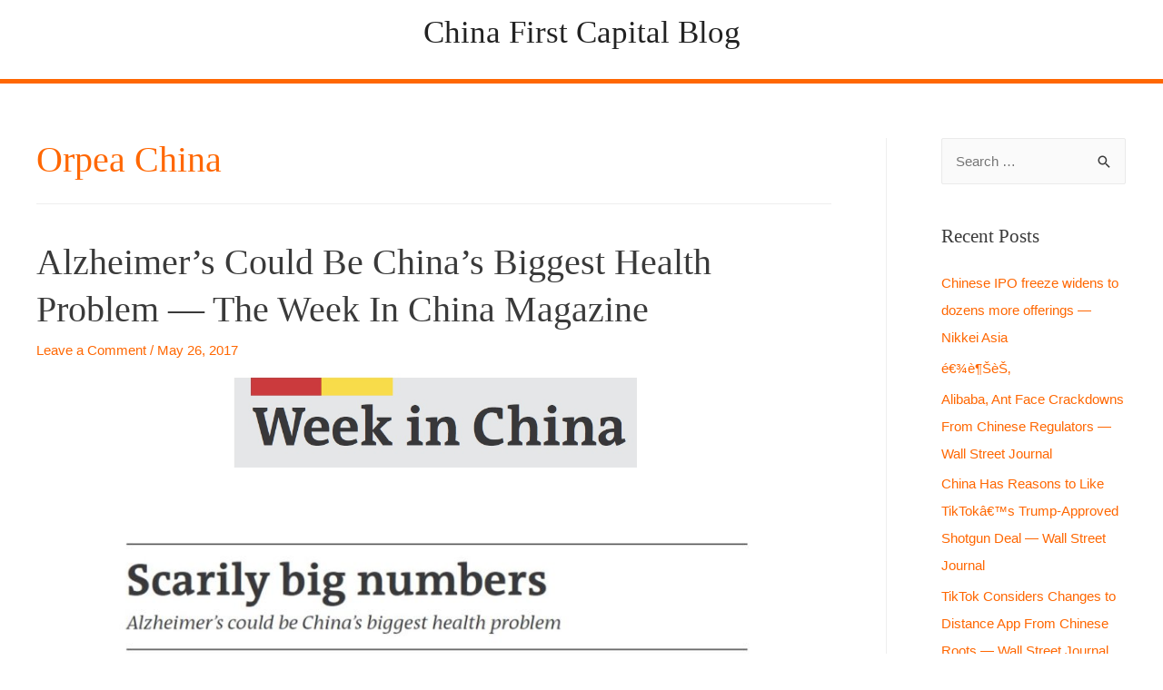

--- FILE ---
content_type: text/html; charset=UTF-8
request_url: http://blog.chinafirstcapital.com/tag/orpea-china/
body_size: 16269
content:
<!DOCTYPE html>
<html lang="en-US">
<head>
<meta charset="UTF-8">
<meta name="viewport" content="width=device-width, initial-scale=1">
<link rel="profile" href="https://gmpg.org/xfn/11">

<title>Orpea China &#8211; China First Capital Blog</title>
<meta name='robots' content='max-image-preview:large' />

            <script data-no-defer="1" data-ezscrex="false" data-cfasync="false" data-pagespeed-no-defer data-cookieconsent="ignore">
                var ctPublicFunctions = {"_ajax_nonce":"10c959d933","_rest_nonce":"4f0253ca82","_ajax_url":"\/wp-admin\/admin-ajax.php","_rest_url":"http:\/\/blog.chinafirstcapital.com\/wp-json\/","data__cookies_type":"native","data__ajax_type":"rest","data__bot_detector_enabled":0,"data__frontend_data_log_enabled":1,"cookiePrefix":"","wprocket_detected":false,"host_url":"blog.chinafirstcapital.com","text__ee_click_to_select":"Click to select the whole data","text__ee_original_email":"The complete one is","text__ee_got_it":"Got it","text__ee_blocked":"Blocked","text__ee_cannot_connect":"Cannot connect","text__ee_cannot_decode":"Can not decode email. Unknown reason","text__ee_email_decoder":"CleanTalk email decoder","text__ee_wait_for_decoding":"The magic is on the way!","text__ee_decoding_process":"Please wait a few seconds while we decode the contact data."}
            </script>
        
            <script data-no-defer="1" data-ezscrex="false" data-cfasync="false" data-pagespeed-no-defer data-cookieconsent="ignore">
                var ctPublic = {"_ajax_nonce":"10c959d933","settings__forms__check_internal":"0","settings__forms__check_external":"0","settings__forms__force_protection":0,"settings__forms__search_test":"1","settings__data__bot_detector_enabled":0,"settings__sfw__anti_crawler":"0","blog_home":"http:\/\/blog.chinafirstcapital.com\/","pixel__setting":"0","pixel__enabled":false,"pixel__url":null,"data__email_check_before_post":1,"data__email_check_exist_post":0,"data__cookies_type":"native","data__key_is_ok":true,"data__visible_fields_required":true,"wl_brandname":"Anti-Spam by CleanTalk","wl_brandname_short":"CleanTalk","ct_checkjs_key":1688119514,"emailEncoderPassKey":"6a36b6a2682007641ae04d7cc1b38916","bot_detector_forms_excluded":"W10=","advancedCacheExists":false,"varnishCacheExists":false,"wc_ajax_add_to_cart":false}
            </script>
        <link rel='dns-prefetch' href='//s.w.org' />
<link rel="alternate" type="application/rss+xml" title="China First Capital Blog &raquo; Feed" href="http://blog.chinafirstcapital.com/feed/" />
<link rel="alternate" type="application/rss+xml" title="China First Capital Blog &raquo; Comments Feed" href="http://blog.chinafirstcapital.com/comments/feed/" />
<link rel="alternate" type="application/rss+xml" title="China First Capital Blog &raquo; Orpea China Tag Feed" href="http://blog.chinafirstcapital.com/tag/orpea-china/feed/" />
		<script>
			window._wpemojiSettings = {"baseUrl":"https:\/\/s.w.org\/images\/core\/emoji\/13.1.0\/72x72\/","ext":".png","svgUrl":"https:\/\/s.w.org\/images\/core\/emoji\/13.1.0\/svg\/","svgExt":".svg","source":{"concatemoji":"http:\/\/blog.chinafirstcapital.com\/wp-includes\/js\/wp-emoji-release.min.js?ver=5.8.12"}};
			!function(e,a,t){var n,r,o,i=a.createElement("canvas"),p=i.getContext&&i.getContext("2d");function s(e,t){var a=String.fromCharCode;p.clearRect(0,0,i.width,i.height),p.fillText(a.apply(this,e),0,0);e=i.toDataURL();return p.clearRect(0,0,i.width,i.height),p.fillText(a.apply(this,t),0,0),e===i.toDataURL()}function c(e){var t=a.createElement("script");t.src=e,t.defer=t.type="text/javascript",a.getElementsByTagName("head")[0].appendChild(t)}for(o=Array("flag","emoji"),t.supports={everything:!0,everythingExceptFlag:!0},r=0;r<o.length;r++)t.supports[o[r]]=function(e){if(!p||!p.fillText)return!1;switch(p.textBaseline="top",p.font="600 32px Arial",e){case"flag":return s([127987,65039,8205,9895,65039],[127987,65039,8203,9895,65039])?!1:!s([55356,56826,55356,56819],[55356,56826,8203,55356,56819])&&!s([55356,57332,56128,56423,56128,56418,56128,56421,56128,56430,56128,56423,56128,56447],[55356,57332,8203,56128,56423,8203,56128,56418,8203,56128,56421,8203,56128,56430,8203,56128,56423,8203,56128,56447]);case"emoji":return!s([10084,65039,8205,55357,56613],[10084,65039,8203,55357,56613])}return!1}(o[r]),t.supports.everything=t.supports.everything&&t.supports[o[r]],"flag"!==o[r]&&(t.supports.everythingExceptFlag=t.supports.everythingExceptFlag&&t.supports[o[r]]);t.supports.everythingExceptFlag=t.supports.everythingExceptFlag&&!t.supports.flag,t.DOMReady=!1,t.readyCallback=function(){t.DOMReady=!0},t.supports.everything||(n=function(){t.readyCallback()},a.addEventListener?(a.addEventListener("DOMContentLoaded",n,!1),e.addEventListener("load",n,!1)):(e.attachEvent("onload",n),a.attachEvent("onreadystatechange",function(){"complete"===a.readyState&&t.readyCallback()})),(n=t.source||{}).concatemoji?c(n.concatemoji):n.wpemoji&&n.twemoji&&(c(n.twemoji),c(n.wpemoji)))}(window,document,window._wpemojiSettings);
		</script>
		<style>
img.wp-smiley,
img.emoji {
	display: inline !important;
	border: none !important;
	box-shadow: none !important;
	height: 1em !important;
	width: 1em !important;
	margin: 0 .07em !important;
	vertical-align: -0.1em !important;
	background: none !important;
	padding: 0 !important;
}
</style>
	<link rel='stylesheet' id='astra-theme-css-css'  href='http://blog.chinafirstcapital.com/wp-content/themes/astra/assets/css/minified/style.min.css?ver=2.5.2' media='all' />
<style id='astra-theme-css-inline-css'>
html{font-size:93.75%;}a,.page-title{color:#ff6702;}a:hover,a:focus{color:#3a3a3a;}body,button,input,select,textarea,.ast-button,.ast-custom-button{font-family:-apple-system,BlinkMacSystemFont,Segoe UI,Roboto,Oxygen-Sans,Ubuntu,Cantarell,Helvetica Neue,sans-serif;font-weight:inherit;font-size:15px;font-size:1rem;}blockquote{color:#000000;}h1,.entry-content h1,h2,.entry-content h2,h3,.entry-content h3,h4,.entry-content h4,h5,.entry-content h5,h6,.entry-content h6,.site-title,.site-title a{font-family:Georgia,Times,serif;font-weight:400;text-transform:capitalize;}.site-title{font-size:35px;font-size:2.3333333333333rem;}.ast-archive-description .ast-archive-title{font-size:40px;font-size:2.6666666666667rem;}.site-header .site-description{font-size:15px;font-size:1rem;}.entry-title{font-size:40px;font-size:2.6666666666667rem;}.comment-reply-title{font-size:24px;font-size:1.6rem;}.ast-comment-list #cancel-comment-reply-link{font-size:15px;font-size:1rem;}h1,.entry-content h1{font-size:30px;font-size:2rem;font-family:Georgia,Times,serif;text-transform:capitalize;}h2,.entry-content h2{font-size:25px;font-size:1.6666666666667rem;font-family:Georgia,Times,serif;text-transform:capitalize;}h3,.entry-content h3{font-size:20px;font-size:1.3333333333333rem;font-family:Georgia,Times,serif;text-transform:capitalize;}h4,.entry-content h4{font-size:18px;font-size:1.2rem;}h5,.entry-content h5{font-size:15px;font-size:1rem;}h6,.entry-content h6{font-size:12px;font-size:0.8rem;}.ast-single-post .entry-title,.page-title{font-size:30px;font-size:2rem;}#secondary,#secondary button,#secondary input,#secondary select,#secondary textarea{font-size:15px;font-size:1rem;}::selection{background-color:#ff6702;color:#000000;}body,h1,.entry-title a,.entry-content h1,h2,.entry-content h2,h3,.entry-content h3,h4,.entry-content h4,h5,.entry-content h5,h6,.entry-content h6,.wc-block-grid__product-title{color:#3a3a3a;}.tagcloud a:hover,.tagcloud a:focus,.tagcloud a.current-item{color:#000000;border-color:#ff6702;background-color:#ff6702;}.main-header-menu .menu-link,.ast-header-custom-item a{color:#3a3a3a;}.main-header-menu .menu-item:hover > .menu-link,.main-header-menu .menu-item:hover > .ast-menu-toggle,.main-header-menu .ast-masthead-custom-menu-items a:hover,.main-header-menu .menu-item.focus > .menu-link,.main-header-menu .menu-item.focus > .ast-menu-toggle,.main-header-menu .current-menu-item > .menu-link,.main-header-menu .current-menu-ancestor > .menu-link,.main-header-menu .current-menu-item > .ast-menu-toggle,.main-header-menu .current-menu-ancestor > .ast-menu-toggle{color:#ff6702;}input:focus,input[type="text"]:focus,input[type="email"]:focus,input[type="url"]:focus,input[type="password"]:focus,input[type="reset"]:focus,input[type="search"]:focus,textarea:focus{border-color:#ff6702;}input[type="radio"]:checked,input[type=reset],input[type="checkbox"]:checked,input[type="checkbox"]:hover:checked,input[type="checkbox"]:focus:checked,input[type=range]::-webkit-slider-thumb{border-color:#ff6702;background-color:#ff6702;box-shadow:none;}.site-footer a:hover + .post-count,.site-footer a:focus + .post-count{background:#ff6702;border-color:#ff6702;}.footer-adv .footer-adv-overlay{border-top-style:solid;border-top-color:#7a7a7a;}.ast-comment-meta{line-height:1.666666667;font-size:12px;font-size:0.8rem;}.single .nav-links .nav-previous,.single .nav-links .nav-next,.single .ast-author-details .author-title,.ast-comment-meta{color:#ff6702;}.entry-meta,.entry-meta *{line-height:1.45;color:#ff6702;}.entry-meta a:hover,.entry-meta a:hover *,.entry-meta a:focus,.entry-meta a:focus *{color:#3a3a3a;}.ast-404-layout-1 .ast-404-text{font-size:200px;font-size:13.333333333333rem;}.widget-title{font-size:21px;font-size:1.4rem;color:#3a3a3a;}#cat option,.secondary .calendar_wrap thead a,.secondary .calendar_wrap thead a:visited{color:#ff6702;}.secondary .calendar_wrap #today,.ast-progress-val span{background:#ff6702;}.secondary a:hover + .post-count,.secondary a:focus + .post-count{background:#ff6702;border-color:#ff6702;}.calendar_wrap #today > a{color:#000000;}.ast-pagination a,.page-links .page-link,.single .post-navigation a{color:#ff6702;}.ast-pagination a:hover,.ast-pagination a:focus,.ast-pagination > span:hover:not(.dots),.ast-pagination > span.current,.page-links > .page-link,.page-links .page-link:hover,.post-navigation a:hover{color:#3a3a3a;}.ast-header-break-point .ast-mobile-menu-buttons-minimal.menu-toggle{background:transparent;color:#ff6702;}.ast-header-break-point .ast-mobile-menu-buttons-outline.menu-toggle{background:transparent;border:1px solid #ff6702;color:#ff6702;}.ast-header-break-point .ast-mobile-menu-buttons-fill.menu-toggle{background:#ff6702;}@media (min-width:1200px){.ast-separate-container.ast-right-sidebar .entry-content .wp-block-image.alignfull,.ast-separate-container.ast-left-sidebar .entry-content .wp-block-image.alignfull,.ast-separate-container.ast-right-sidebar .entry-content .wp-block-cover.alignfull,.ast-separate-container.ast-left-sidebar .entry-content .wp-block-cover.alignfull{margin-left:-6.67em;margin-right:-6.67em;max-width:unset;width:unset;}.ast-separate-container.ast-right-sidebar .entry-content .wp-block-image.alignwide,.ast-separate-container.ast-left-sidebar .entry-content .wp-block-image.alignwide,.ast-separate-container.ast-right-sidebar .entry-content .wp-block-cover.alignwide,.ast-separate-container.ast-left-sidebar .entry-content .wp-block-cover.alignwide{margin-left:-20px;margin-right:-20px;max-width:unset;width:unset;}.wp-block-group .has-background{padding:20px;}}@media (min-width:1200px){.ast-separate-container.ast-right-sidebar .entry-content .wp-block-group.alignwide,.ast-separate-container.ast-left-sidebar .entry-content .wp-block-group.alignwide,.ast-separate-container.ast-right-sidebar .entry-content .wp-block-cover.alignwide,.ast-separate-container.ast-left-sidebar .entry-content .wp-block-cover.alignwide,.ast-no-sidebar.ast-separate-container .entry-content .wp-block-group.alignwide,.ast-no-sidebar.ast-separate-container .entry-content .wp-block-cover.alignwide{margin-left:-20px;margin-right:-20px;padding-left:20px;padding-right:20px;}.ast-separate-container.ast-right-sidebar .entry-content .wp-block-group.alignfull,.ast-separate-container.ast-left-sidebar .entry-content .wp-block-group.alignfull,.ast-no-sidebar.ast-separate-container .entry-content .wp-block-group.alignfull,.ast-separate-container.ast-right-sidebar .entry-content .wp-block-cover.alignfull,.ast-separate-container.ast-left-sidebar .entry-content .wp-block-cover.alignfull,.ast-no-sidebar.ast-separate-container .entry-content .wp-block-cover.alignfull{margin-left:-6.67em;margin-right:-6.67em;padding-left:6.67em;padding-right:6.67em;}.ast-plain-container.ast-right-sidebar .entry-content .wp-block-group.alignwide,.ast-plain-container.ast-left-sidebar .entry-content .wp-block-group.alignwide,.ast-plain-container.ast-right-sidebar .entry-content .wp-block-group.alignfull,.ast-plain-container.ast-left-sidebar .entry-content .wp-block-group.alignfull{padding-left:20px;padding-right:20px;}.ast-plain-container.ast-no-sidebar .entry-content .alignwide .wp-block-group__inner-container,.ast-plain-container.ast-no-sidebar .entry-content .alignfull .wp-block-group__inner-container,.ast-plain-container.ast-no-sidebar .entry-content .alignwide .wp-block-cover__inner-container,.ast-plain-container.ast-no-sidebar .entry-content .alignfull .wp-block-cover__inner-container{max-width:1240px;margin-left:auto;margin-right:auto;padding-left:20px;padding-right:20px;}.ast-page-builder-template.ast-no-sidebar .entry-content .wp-block-group.alignwide,.ast-page-builder-template.ast-no-sidebar .entry-content .wp-block-group.alignfull{margin-left:0;margin-right:0;}.wp-block-cover-image.alignwide .wp-block-cover__inner-container,.wp-block-cover.alignwide .wp-block-cover__inner-container,.wp-block-cover-image.alignfull .wp-block-cover__inner-container,.wp-block-cover.alignfull .wp-block-cover__inner-container{width:100%;}.ast-page-builder-template.ast-no-sidebar .entry-content .wp-block-cover.alignwide,.ast-page-builder-template.ast-left-sidebar .entry-content .wp-block-cover.alignwide,.ast-page-builder-template.ast-right-sidebar .entry-content .wp-block-cover.alignwide,.ast-page-builder-template.ast-no-sidebar .entry-content .wp-block-cover.alignfull,.ast-page-builder-template.ast-left-sidebar .entry-content .wp-block-cover.alignfull,.ast-page-builder-template.ast-right-sidebar .entry-content .wp-block-cover.alignful{padding-right:0;padding-left:0;}}@media (max-width:921px){#secondary.secondary{padding-top:0;}.ast-separate-container .ast-article-post,.ast-separate-container .ast-article-single{padding:1.5em 2.14em;}.ast-separate-container #primary,.ast-separate-container #secondary{padding:1.5em 0;}.ast-separate-container.ast-right-sidebar #secondary{padding-left:1em;padding-right:1em;}.ast-separate-container.ast-two-container #secondary{padding-left:0;padding-right:0;}.ast-page-builder-template .entry-header #secondary{margin-top:1.5em;}.ast-page-builder-template #secondary{margin-top:1.5em;}#primary,#secondary{padding:1.5em 0;margin:0;}.ast-left-sidebar #content > .ast-container{display:flex;flex-direction:column-reverse;width:100%;}.ast-author-box img.avatar{margin:20px 0 0 0;}.ast-pagination{padding-top:1.5em;text-align:center;}.ast-pagination .next.page-numbers{display:inherit;float:none;}}@media (max-width:921px){.ast-page-builder-template.ast-left-sidebar #secondary{padding-right:20px;}.ast-page-builder-template.ast-right-sidebar #secondary{padding-left:20px;}.ast-right-sidebar #primary{padding-right:0;}.ast-right-sidebar #secondary{padding-left:0;}.ast-left-sidebar #primary{padding-left:0;}.ast-left-sidebar #secondary{padding-right:0;}.ast-pagination .prev.page-numbers{padding-left:.5em;}.ast-pagination .next.page-numbers{padding-right:.5em;}}@media (min-width:922px){.ast-separate-container.ast-right-sidebar #primary,.ast-separate-container.ast-left-sidebar #primary{border:0;}.ast-separate-container.ast-right-sidebar #secondary,.ast-separate-container.ast-left-sidebar #secondary{border:0;margin-left:auto;margin-right:auto;}.ast-separate-container.ast-two-container #secondary .widget:last-child{margin-bottom:0;}.ast-separate-container .ast-comment-list li .comment-respond{padding-left:2.66666em;padding-right:2.66666em;}.ast-author-box{-js-display:flex;display:flex;}.ast-author-bio{flex:1;}.error404.ast-separate-container #primary,.search-no-results.ast-separate-container #primary{margin-bottom:4em;}}@media (min-width:922px){.ast-right-sidebar #primary{border-right:1px solid #eee;}.ast-right-sidebar #secondary{border-left:1px solid #eee;margin-left:-1px;}.ast-left-sidebar #primary{border-left:1px solid #eee;}.ast-left-sidebar #secondary{border-right:1px solid #eee;margin-right:-1px;}.ast-separate-container.ast-two-container.ast-right-sidebar #secondary{padding-left:30px;padding-right:0;}.ast-separate-container.ast-two-container.ast-left-sidebar #secondary{padding-right:30px;padding-left:0;}}.wp-block-button .wp-block-button__link,{color:#000000;}.wp-block-button .wp-block-button__link{border-style:solid;border-top-width:0;border-right-width:0;border-left-width:0;border-bottom-width:0;border-color:#ff6702;background-color:#ff6702;color:#000000;font-family:inherit;font-weight:inherit;line-height:1;border-radius:2px;padding-top:10px;padding-right:40px;padding-bottom:10px;padding-left:40px;}.wp-block-button .wp-block-button__link:hover,.wp-block-button .wp-block-button__link:focus{color:#ffffff;background-color:#3a3a3a;border-color:#3a3a3a;}.menu-toggle,button,.ast-button,.ast-custom-button,.button,input#submit,input[type="button"],input[type="submit"],input[type="reset"]{border-style:solid;border-top-width:0;border-right-width:0;border-left-width:0;border-bottom-width:0;color:#000000;border-color:#ff6702;background-color:#ff6702;border-radius:2px;padding-top:10px;padding-right:40px;padding-bottom:10px;padding-left:40px;font-family:inherit;font-weight:inherit;line-height:1;}button:focus,.menu-toggle:hover,button:hover,.ast-button:hover,.button:hover,input[type=reset]:hover,input[type=reset]:focus,input#submit:hover,input#submit:focus,input[type="button"]:hover,input[type="button"]:focus,input[type="submit"]:hover,input[type="submit"]:focus{color:#ffffff;background-color:#3a3a3a;border-color:#3a3a3a;}@media (min-width:921px){.ast-container{max-width:100%;}}@media (min-width:544px){.ast-container{max-width:100%;}}@media (max-width:544px){.ast-separate-container .ast-article-post,.ast-separate-container .ast-article-single{padding:1.5em 1em;}.ast-separate-container #content .ast-container{padding-left:0.54em;padding-right:0.54em;}.ast-separate-container #secondary{padding-top:0;}.ast-separate-container.ast-two-container #secondary .widget{margin-bottom:1.5em;padding-left:1em;padding-right:1em;}.ast-separate-container .comments-count-wrapper{padding:1.5em 1em;}.ast-separate-container .ast-comment-list li.depth-1{padding:1.5em 1em;margin-bottom:1.5em;}.ast-separate-container .ast-comment-list .bypostauthor{padding:.5em;}.ast-separate-container .ast-archive-description{padding:1.5em 1em;}.ast-search-menu-icon.ast-dropdown-active .search-field{width:170px;}.ast-separate-container .comment-respond{padding:1.5em 1em;}}@media (max-width:544px){.ast-comment-list .children{margin-left:0.66666em;}.ast-separate-container .ast-comment-list .bypostauthor li{padding:0 0 0 .5em;}}@media (max-width:921px){.ast-mobile-header-stack .main-header-bar .ast-search-menu-icon{display:inline-block;}.ast-header-break-point.ast-header-custom-item-outside .ast-mobile-header-stack .main-header-bar .ast-search-icon{margin:0;}.ast-comment-avatar-wrap img{max-width:2.5em;}.comments-area{margin-top:1.5em;}.ast-separate-container .comments-count-wrapper{padding:2em 2.14em;}.ast-separate-container .ast-comment-list li.depth-1{padding:1.5em 2.14em;}.ast-separate-container .comment-respond{padding:2em 2.14em;}}@media (max-width:921px){.ast-header-break-point .main-header-bar .ast-search-menu-icon.slide-search .search-form{right:0;}.ast-header-break-point .ast-mobile-header-stack .main-header-bar .ast-search-menu-icon.slide-search .search-form{right:-1em;}.ast-comment-avatar-wrap{margin-right:0.5em;}}@media (min-width:545px){.ast-page-builder-template .comments-area,.single.ast-page-builder-template .entry-header,.single.ast-page-builder-template .post-navigation{max-width:1240px;margin-left:auto;margin-right:auto;}}@media (max-width:921px){.ast-archive-description .ast-archive-title{font-size:40px;}.entry-title{font-size:30px;}h1,.entry-content h1{font-size:30px;}h2,.entry-content h2{font-size:25px;}h3,.entry-content h3{font-size:20px;}.ast-single-post .entry-title,.page-title{font-size:30px;}}@media (max-width:544px){.ast-archive-description .ast-archive-title{font-size:40px;}.entry-title{font-size:30px;}h1,.entry-content h1{font-size:30px;}h2,.entry-content h2{font-size:25px;}h3,.entry-content h3{font-size:20px;}.ast-single-post .entry-title,.page-title{font-size:30px;}}@media (max-width:921px){html{font-size:85.5%;}}@media (max-width:544px){html{font-size:85.5%;}}@media (min-width:922px){.ast-container{max-width:1240px;}}@font-face {font-family: "Astra";src: url(http://blog.chinafirstcapital.com/wp-content/themes/astra/assets/fonts/astra.woff) format("woff"),url(http://blog.chinafirstcapital.com/wp-content/themes/astra/assets/fonts/astra.ttf) format("truetype"),url(http://blog.chinafirstcapital.com/wp-content/themes/astra/assets/fonts/astra.svg#astra) format("svg");font-weight: normal;font-style: normal;font-display: fallback;}@media (max-width:921px) {.main-header-bar .main-header-bar-navigation{display:none;}}.ast-desktop .main-header-menu.submenu-with-border .sub-menu,.ast-desktop .main-header-menu.submenu-with-border .astra-full-megamenu-wrapper{border-color:#ff6702;}.ast-desktop .main-header-menu.submenu-with-border .sub-menu{border-top-width:2px;border-right-width:0px;border-left-width:0px;border-bottom-width:0px;border-style:solid;}.ast-desktop .main-header-menu.submenu-with-border .sub-menu .sub-menu{top:-2px;}.ast-desktop .main-header-menu.submenu-with-border .sub-menu .menu-link,.ast-desktop .main-header-menu.submenu-with-border .children .menu-link{border-bottom-width:0px;border-style:solid;border-color:#eaeaea;}@media (min-width:922px){.main-header-menu .sub-menu .menu-item.ast-left-align-sub-menu:hover > .sub-menu,.main-header-menu .sub-menu .menu-item.ast-left-align-sub-menu.focus > .sub-menu{margin-left:-0px;}}.ast-small-footer{border-top-style:solid;border-top-width:1px;border-top-color:#7a7a7a;}.ast-small-footer-wrap{text-align:center;}@media (max-width:920px){.ast-404-layout-1 .ast-404-text{font-size:100px;font-size:6.6666666666667rem;}}.ast-breadcrumbs .trail-browse,.ast-breadcrumbs .trail-items,.ast-breadcrumbs .trail-items li{display:inline-block;margin:0;padding:0;border:none;background:inherit;text-indent:0;}.ast-breadcrumbs .trail-browse{font-size:inherit;font-style:inherit;font-weight:inherit;color:inherit;}.ast-breadcrumbs .trail-items{list-style:none;}.trail-items li::after{padding:0 0.3em;content:"\00bb";}.trail-items li:last-of-type::after{display:none;}h1,.entry-content h1,h2,.entry-content h2,h3,.entry-content h3,h4,.entry-content h4,h5,.entry-content h5,h6,.entry-content h6{color:#3a3a3a;}.ast-header-break-point .main-header-bar{border-bottom-width:5px;border-bottom-color:#ff6702;}@media (min-width:922px){.main-header-bar{border-bottom-width:5px;border-bottom-color:#ff6702;}}@media (min-width:922px){#primary{width:78%;}#secondary{width:22%;}}.ast-safari-browser-less-than-11 .main-header-menu .menu-item, .ast-safari-browser-less-than-11 .main-header-bar .ast-masthead-custom-menu-items{display:block;}.main-header-menu .menu-item, .main-header-bar .ast-masthead-custom-menu-items{-js-display:flex;display:flex;-webkit-box-pack:center;-webkit-justify-content:center;-moz-box-pack:center;-ms-flex-pack:center;justify-content:center;-webkit-box-orient:vertical;-webkit-box-direction:normal;-webkit-flex-direction:column;-moz-box-orient:vertical;-moz-box-direction:normal;-ms-flex-direction:column;flex-direction:column;}.main-header-menu > .menu-item > .menu-link{height:100%;-webkit-box-align:center;-webkit-align-items:center;-moz-box-align:center;-ms-flex-align:center;align-items:center;-js-display:flex;display:flex;}.ast-primary-menu-disabled .main-header-bar .ast-masthead-custom-menu-items{flex:unset;}
</style>
<link rel='stylesheet' id='astra-menu-animation-css'  href='http://blog.chinafirstcapital.com/wp-content/themes/astra/assets/css/minified/menu-animation.min.css?ver=2.5.2' media='all' />
<link rel='stylesheet' id='wp-block-library-css'  href='http://blog.chinafirstcapital.com/wp-includes/css/dist/block-library/style.min.css?ver=5.8.12' media='all' />
<link rel='stylesheet' id='cleantalk-public-css-css'  href='http://blog.chinafirstcapital.com/wp-content/plugins/cleantalk-spam-protect/css/cleantalk-public.min.css?ver=6.68_1763049034' media='all' />
<link rel='stylesheet' id='cleantalk-email-decoder-css-css'  href='http://blog.chinafirstcapital.com/wp-content/plugins/cleantalk-spam-protect/css/cleantalk-email-decoder.min.css?ver=6.68_1763049034' media='all' />
<!--[if IE]>
<script src='http://blog.chinafirstcapital.com/wp-content/themes/astra/assets/js/minified/flexibility.min.js?ver=2.5.2' id='astra-flexibility-js'></script>
<script id='astra-flexibility-js-after'>
flexibility(document.documentElement);
</script>
<![endif]-->
<script src='http://blog.chinafirstcapital.com/wp-content/plugins/cleantalk-spam-protect/js/apbct-public-bundle_gathering.min.js?ver=6.68_1763049034' id='apbct-public-bundle_gathering.min-js-js'></script>
<link rel="https://api.w.org/" href="http://blog.chinafirstcapital.com/wp-json/" /><link rel="alternate" type="application/json" href="http://blog.chinafirstcapital.com/wp-json/wp/v2/tags/3411" /><link rel="EditURI" type="application/rsd+xml" title="RSD" href="http://blog.chinafirstcapital.com/xmlrpc.php?rsd" />
<link rel="wlwmanifest" type="application/wlwmanifest+xml" href="http://blog.chinafirstcapital.com/wp-includes/wlwmanifest.xml" /> 
<meta name="generator" content="WordPress 5.8.12" />
<meta name="generator" content="Elementor 3.11.5; settings: css_print_method-external, google_font-enabled, font_display-auto">
		<style id="wp-custom-css">
			#site-title{font-family: Arial;
color: orange;}		</style>
		</head>

<body itemtype='https://schema.org/Blog' itemscope='itemscope' class="archive tag tag-orpea-china tag-3411 ast-desktop ast-plain-container ast-right-sidebar astra-2.5.2 ast-header-custom-item-inside ast-mobile-inherit-site-logo ast-inherit-site-logo-transparent elementor-default elementor-kit-11577">

<div 
	class="hfeed site" id="page">
	<a class="skip-link screen-reader-text" href="#content">Skip to content</a>

	
	
		<header 
			class="site-header ast-primary-submenu-animation-fade header-main-layout-2 ast-primary-menu-disabled ast-no-menu-items ast-logo-title-inline ast-hide-custom-menu-mobile ast-menu-toggle-icon ast-mobile-header-inline" id="masthead" itemtype="https://schema.org/WPHeader" itemscope="itemscope" itemid="#masthead"		>

			
			
<div class="main-header-bar-wrap">
	<div class="main-header-bar">
				<div class="ast-container">

			<div class="ast-flex main-header-container">
				
		<div class="site-branding">
			<div
			class="ast-site-identity" itemtype="https://schema.org/Organization" itemscope="itemscope"			>
				<div class="ast-site-title-wrap">
						<span class="site-title" itemprop="name">
				<a href="http://blog.chinafirstcapital.com/" rel="home" itemprop="url" >
					China First Capital Blog
				</a>
			</span>
						
					</div>			</div>
		</div>

		<!-- .site-branding -->
					</div><!-- Main Header Container -->
		</div><!-- ast-row -->
			</div> <!-- Main Header Bar -->
</div> <!-- Main Header Bar Wrap -->

			
		</header><!-- #masthead -->

		
	
	
	<div id="content" class="site-content">

		<div class="ast-container">

		

	<div id="primary" class="content-area primary">

		
		
				<section class="ast-archive-description">
										<h1 class="page-title ast-archive-title">Orpea China</h1>
																			</section>

				
					<main id="main" class="site-main">

				
					<div class="ast-row">
					

<article 
	class="post-11152 post type-post status-publish format-standard hentry category-china-first-capital category-china-industry category-china-investment category-chinese-culture-history category-chinese-domestic-economy category-chinese-government-policy category-chinese-society category-investment-banking-2 category-press-articles-2 tag-alzheimers-care tag-alzheimers-care-industry-china tag-alzheimers-china tag-alzheimers-disease tag-alzheimers-disease-china tag-2081 tag-caijing-magazine tag-china tag-china-economy tag-china-finance tag-china-first-capital tag-china-first-capital-research-report tag-china-investment tag-chinese-history tag-chronic-disease-china tag-dependence-care-china tag-dr-yansong-wang tag-3410 tag-nursing-homes-china tag-old-age-care-china tag-orpea-china tag-peter-fuhrman tag-psychomotricity tag-senile-dementia-china tag-senior-care-industry-china tag-week-in-china tag-xianlin tag-yanglao ast-col-sm-12 ast-article-post" id="post-11152" itemtype="https://schema.org/CreativeWork" itemscope="itemscope">

	
	<div class="ast-post-format- ast-no-thumb blog-layout-1">

	<div class="post-content ast-col-md-12">

		<div class="ast-blog-featured-section post-thumb ast-col-md-12"></div>		<header class="entry-header">
			<h2 class="entry-title" itemprop="headline"><a href="http://blog.chinafirstcapital.com/2017/05/26/alzheimers-chinas-biggest-health-problem-week-china-magazine/" rel="bookmark">Alzheimer&#8217;s Could Be China&#8217;s Biggest Health Problem &#8212; The Week in China Magazine</a></h2>			<div class="entry-meta">			<span class="comments-link">
				<a href="http://blog.chinafirstcapital.com/2017/05/26/alzheimers-chinas-biggest-health-problem-week-china-magazine/#respond">Leave a Comment</a>			</span>

			 / <span class="posted-on"><span class="published" itemprop="datePublished"> May 26, 2017</span><span class="updated" itemprop="dateModified"> August 11, 2020</span></span></div>		</header><!-- .entry-header -->
		
		<div class="entry-content clear"
			itemprop="text"		>

			
			<p><a href="http://www.chinafirstcapital.com/blog/wp-content/uploads/2016/06/Week-In-China-logo.png"><img loading="lazy" class="aligncenter wp-image-10555" src="http://www.chinafirstcapital.com/blog/wp-content/uploads/2016/06/Week-In-China-logo.png" alt="" width="447" height="104" srcset="http://blog.chinafirstcapital.com/wp-content/uploads/2016/06/Week-In-China-logo.png 727w, http://blog.chinafirstcapital.com/wp-content/uploads/2016/06/Week-In-China-logo-300x70.png 300w" sizes="(max-width: 447px) 100vw, 447px" /></a></p>
<p><span style="color: #ffffff;">&#8211;</span></p>
<p><span style="color: #ffffff;"><a href="http://www.chinafirstcapital.com/blog/wp-content/uploads/2017/05/Headline-1.jpg"><img loading="lazy" class="aligncenter wp-image-11164" src="http://www.chinafirstcapital.com/blog/wp-content/uploads/2017/05/Headline-1.jpg" alt="" width="708" height="142" srcset="http://blog.chinafirstcapital.com/wp-content/uploads/2017/05/Headline-1.jpg 977w, http://blog.chinafirstcapital.com/wp-content/uploads/2017/05/Headline-1-300x60.jpg 300w, http://blog.chinafirstcapital.com/wp-content/uploads/2017/05/Headline-1-768x154.jpg 768w" sizes="(max-width: 708px) 100vw, 708px" /></a><a href="http://www.chinafirstcapital.com/blog/wp-content/uploads/2017/05/box.jpg"><img loading="lazy" class="aligncenter wp-image-11162" src="http://www.chinafirstcapital.com/blog/wp-content/uploads/2017/05/box.jpg" alt="" width="300" height="364" srcset="http://blog.chinafirstcapital.com/wp-content/uploads/2017/05/box.jpg 324w, http://blog.chinafirstcapital.com/wp-content/uploads/2017/05/box-247x300.jpg 247w" sizes="(max-width: 300px) 100vw, 300px" /></a>&#8211;</span></p>
<p>Alzheimerâ€™s is the fastest-growing, major fatal disease in China. Today there are at least 9.5mn diagnosed sufferers in China with perhaps as many cases undiagnosed. Almost one million Chinese are diagnosed every year with Alzheimerâ€™s, with the number of new cases each year expected to accelerate sharply beginning around 2030.</p>
<p>It is also the major disease in China with the greatest mismatch between the number of patients and the amount of specialized care available. The US has about half the number of Alzheimerâ€™s patients as China, and 73,000 beds in specialist Alzheimer&#8217;s treatment centers. China today has fewer than 200 beds. Alz care is a thriving $250bn industry in the US. In China, it&#8217;s barely even begun.</p>
<p>The reason for this mismatch is clear. China&#8217;s healthcare system is already under strain to reform and improve the quality of care overall, especially for acute and infectious diseases like cancer, hepatitis and serious asthma. Alzheimerâ€™s is not now a top priority either for government policy or for healthcare companies and investors. But, over the coming decades, no disease will likely impact more lives in China or likely cost China more to treat. By 2050, it is projected the number of Alzheimerâ€™s patients in China will exceed 45 million, about half of all those worldwide with the disease.</p>
<p>The total cost of treating all those people is impossible to estimate. Alzheimer&#8217;s is already the most expensive disease to treat in the US. The US government pays for more than half, through national health insurance paid through taxes on companies and individuals. With the number of Alzheimer&#8217;s cases in the US expected to double in the next 20 years, US government spending on Alzheimer&#8217;s care is on course to become the single-most expensive part of the US budget, larger even than military spending.</p>
<p>China will almost certainly take a different path than the US, with more spending done by patients and their families, rather than through national health insurance. On average, Chinese Alzheimerâ€™s patients will also be cared for longer by relatives, rather than placed in specialized nursing homes.</p>
<p>But, the almost total lack of Alzheimerâ€™s treatment centers, and trained nurses and doctors, is one of the most significant market failures in Chinaâ€™s healthcare industry. While the government, SOEs and private sector have been making significant investments in old age care (what the Chinese refer to as â€œ<em>yanglao</em>â€), most of this money has gone towards building and selling apartments in retirement communities, places for older people who are fundamentally still healthy and active. There has been little investment in the area of elderly care with most urgent need now and in the future&#8211; providing specialist centers for people with Alzheimerâ€™s and other chronic diseases that afflict old people like Parkinson&#8217;s, serious arthritis, recovery from stroke.</p>
<p>In China, Alzheimer&#8217;s is still often seen not as a disease but as inevitable and natural outcome of aging, a sad side-effect of the fortunate fact of being long-lived. Chinaâ€™s national broadcaster, CCTV has lately been broadcasting public service ads to raise awareness that Alzheimerâ€™s is a disease. This is the same education process the US and Europe began over 40 years ago. Â There were few cases anywhere in the world then. Europe and the US, the private and public sector, began spending heavily to train doctors and nurses, build out its care infrastructure to meet the projected surge in patients.</p>
<p>Alzheimerâ€™s, like diabetes, obesity, colorectal cancer, is a disease of economic success. As a country becomes richer and healthcare standards improve, people live longer. Nowhere has this transformation happened more quickly than in China, meaning nowhere else has ever seen as explosive growth in the number of Alzheimerâ€™s cases. The average life expectancy in China has increased more in the last 30 years than it did in the previous 3,000.Â  Chinaâ€™s life expectancy is still growing faster than in developed countries. Chinese in Hong Kong recently passed Japan to become the worldâ€™s longest-living population.</p>
<p>The facts: Alzheimerâ€™s is an incurable disease that afflicts a large number of older people, but not the majority. 3 percent of people age 65-74, 17% of people between 75 and 85 will develop the disease. For those over 85%, there is a 30% chance of having it. Â It is a mystery why some old people get the disease and most others do not. One interesting correlation: people with higher education levels are less likely to get the disease. The more you use your brain in complex ways, the more you may inoculate yourself against Alzheimerâ€™s.</p>
<p>Rural people are more susceptible than city-dwellers. Because China still has a larger percentage of its population living in rural areasï¼Œthis suggests that the percentage of the +80 year-old population with Alzheimerâ€™s in China may end up higher than in US, Europe or other Asian more urbanized societies including Japan, Korea, Taiwan, Singapore.</p>
<p>Women are far more likely to get Alzheimers than men. The reason is women on average live longer.</p>
<p>Despite billions of dollars in scientific and pharmaceutical research in the West, there are no drug or surgical treatments for Alzheimerâ€™s. A drug cure for AD, widely predicted in the West 20 years ago, now seems very unlikely.Â  Brain chemistry and biology make developing a drug for Alzheimerâ€™s difficult. Since 2002, 244 drugs for Alzheimerâ€™s were tested in clinical trials in the US and Europe. Only one received US FDA approval. It has very limited and short-term impact.</p>
<p>Although there are no drugs to cure Alzheimerâ€™s, there have been remarkable successes in Europe and the US, especially in the last ten years, at Alzheimerâ€™s care facilities managed by specially-trained nurses and doctors. They work together to slow the progress of Alzheimerâ€™s patients, through physical therapy, psychological counseling, special equipment to improve memory and mobility, lots of one-on-one assistance, and a safe living environment designed for care of people gradually losing their ability to think, speak and function. The result: Alzheimerâ€™s patients in the US and Europe now live twice as long after diagnosis as they did 30 years ago, an average of 8-10 years after diagnosis.</p>
<p>The longer Alzheimerâ€™s patients live, the more likely it is they will spend the final years in specialized care facilities. In this final stage, Alzheimerâ€™s patients are often unable to talk, feed or bathe themselves, can remember almost nothing. The body&#8217;s immune system gradually stops working. As the brain is overcome by the disease and begins to decompose, even automatic body functions like breathing, digestion and swallowing are disrupted.</p>
<p>In the US and Europe, the average annual cost of caring for an Alzheimer&#8217;s patient is about $60,000, with the highest amount coming in the last two years of life. There are dozens of US and European listed companies focused on doing research and providing specialist Alzheimer&#8217;s care in nursing homes and clinics. In China, there are none.</p>
<p>Traditionally in China, more money has been spent on young children&#8217;s education than on medical care for older people. But, as Chinese live longer the way money is spent across three generations will likely change. The grandchildren of people in their 80s will usually already be through college and working. That leaves more money, both in the hands of older people and their children, to provide more high-quality care for people at the end of their lives.</p>
<p>A French listed company, <span style="color: #800000;"><a style="color: #800000;" href="http://www.orpea-corp.com/index.php/en/">Orpea</a></span>, is moving fastest to build a big business in AD care in China. Last year they opened Chinaâ€™s most advanced Alzheimer&#8217;s clinic in in Nanjing. Orpea are among the world leaders in Alzheimer&#8217;s care. It is their first nursing home in China and they are planning now to expand quickly across the country. They have 775 nursing homes and clinics in Europe. Last year&#8217;s total revenues were â‚¬2.8 billion.</p>
<p>In Nanjing, Orpea built a 5-star facility, as deluxe as one would find anywhere in the world, with marble floors, an elegant dining room, a huge indoor pool and water therapy center.Â  In total, it has 140 beds, including 22 in the Alzheimer&#8217;s clinic. None of the real estate is for sale. It is a service business, offering specialized care and housing to elderly including even the most challenging patients, those with late-stage Alzheimer&#8217;s diseaseÂ ã€‚</p>
<p>Most of those living in the Nanjing facility are paying about Rmb20,000 a month. Though expensive, that&#8217;s still half the price per year of a shared room in a 3-star nursing home in the US. The level of care is as high as any specialized Alzheimerâ€™s care center in the US or Europe. In almost all cases, the children of the patients are paying.</p>
<p>Regardless of culture, Alzheimerâ€™s tends to effect people the same way. Nothing can restore patients&#8217; memory, or stop the progress of a disease that is, in all cases, 100% fatal. The goal of treatment is to slow the disease progression by treating early related health problems and the decline in motor skills.</p>
<p>Most important is keeping patients physically and intellectually active. Orpea is using a new form of treatment known asÂ â€œpsychomotricityâ€, which rebuilds connections between a patientâ€™s motor and cognitive skills. Successful treatment not only lengthens the lives of people with Alzheimerâ€™s, it makes these patients more content, more social, more self-sufficient than if they were being treated by relatives at home.</p>
<p>Orpea is also quickly learning new things about Alzheimerâ€™s and how to care for patients in China. Among late-stage Alzheimer&#8217;s patients, those who have lost the ability to speak, to recognize people or their surroundings, one of the last skills they hold onto and enjoy is the ability to stuff meat dumplings. Â There&#8217;s a special kitchen and dining room just for Alzheimer&#8217;s patients. The Nanjing center has both a KTV and a â€œmemory roomâ€ with objects from the 1950s-60s. As Alzheimerâ€™s progresses, patients canâ€™t recall recent events, but often recover older memories for their youth, including old songs.</p>
<p>Orpea plans to open at least two new nursing homes in Beijing this year and add other facilities soon in Shanghai. For now, they still have Chinaâ€™s Alzheimerâ€™s care market, especially at the high-end, largely to themselves. But, they welcome competitors. â€œThe need is so great, and the impact on patientsâ€™ lives so positive that we hope China will quickly develop a large, capable group of companies to care for people here,â€ explains Orpeaâ€™s China CEO, Nathaniel Farouz.</p>
<p>How should China build its Alzheimerâ€™s treatment infrastructure and bring it quickly up to global standards?Â  The biggest need will be providing care to Chinese with average family income and savings levels.</p>
<p>One likely path will be for Chinese companies to acquire or partner with specialist nursing home companies in the US and Europe. There were rumors recently that one large Chinese investment group, CMIG, was seeking to buy Orpea. Orpea, though, denies any deal is being actively discussed.</p>
<p>If thereâ€™s one advantage to getting a late start, itâ€™s that China can learn from the mistakes and adopt the best ideas developed in the US, Europe and Asia. Japan, for example, is not onlyÂ  building specialist nursing homes for Alzheimerâ€™s patients in the final years of their lives, but also community centers for those still living at home or with relatives. Family members can drop off parents with Alzheimerâ€™s to give caregivers a few hours to rest or run errands â€“ or even for a few nights so they can take a quickÂ vacation.</p>
<p>Home nursing care is also expanding quickly in the West. This too seems to be improving and lengthening the lives of Alzheimerâ€™s patients. Home nursing is still at a very early stage in China, but it is the fastest growing industry and largest source of new jobs in the US.</p>
<p>The main beneficiaries of professional Alzheimerâ€™s care are the patients, whose lives and health are improved. But, there are also economic benefits for the society as a whole. Alzheimerâ€™s care potentially can offer millions of new, long-term and well-paying jobs in China, for people at all educational levels.</p>
<p>From little spending now on specialized Alzheimer&#8217;s care, China will certainly grow into the world&#8217;s largest market for Alzheimer&#8217;s care. Government, at national, provincial and local level, should play a key policy-making, regulatory and coordinating role. Not only should they set standards and provide more transparent rules on which aspects of AD care will be reimbursed, governments can also do a great deal to foster the growth in urban China of high-quality private-sector nursing homes for chronically-ill old people. As the UN World Health Organization recommended in a recent report, â€œCentral or local governments could adopt preferential tax policies or offer other financial incentivesâ€Â  for Alzheimerâ€™s care services and education.&#8221;</p>
<p>In rural China, the governmentâ€™s role will be even more important. The number of Alzheimerâ€™s cases among Chinaâ€™s rural population likely will be proportionately higher and financial resources of families and local governments more limited.</p>
<p>It&#8217;s hard to think of a business opportunity in China with better long-term investment fundamentals than specialized Alzheimer&#8217;s care. But, the industry should not be measured or motivated by profits. Its success and greatest return on investment will be in limiting the suffering, pain, helplessness and sadness of Alzheimerâ€™s patients and their families.</p>
<p style="text-align: center;"><span style="color: #ffffff;">&#8211;</span></p>
<p style="text-align: center;"><span style="color: #ffffff;">&#8212;</span></p>

			
					</div><!-- .entry-content .clear -->
	</div><!-- .post-content -->

</div> <!-- .blog-layout-1 -->

	
</article><!-- #post-## -->


					
					</div>
				
			</main><!-- #main -->
			
		<div class='ast-pagination'></div>
		
	</div><!-- #primary -->


	<div class="widget-area secondary" id="secondary" role="complementary" itemtype="https://schema.org/WPSideBar" itemscope="itemscope">
	<div class="sidebar-main" >

		
		
			<aside id="search-4" class="widget widget_search"><form apbct-form-sign="native_search" role="search" method="get" class="search-form" action="http://blog.chinafirstcapital.com/">
				<label>
					<span class="screen-reader-text">Search for:</span>
					<input type="search" class="search-field" placeholder="Search &hellip;" value="" name="s" />
				</label>
				<input type="submit" class="search-submit" value="Search" />
			<input
                    class="apbct_special_field apbct_email_id__search_form"
                    name="apbct__email_id__search_form"
                    aria-label="apbct__label_id__search_form"
                    type="text" size="30" maxlength="200" autocomplete="off"
                    value=""
                /><input
                   id="apbct_submit_id__search_form" 
                   class="apbct_special_field apbct__email_id__search_form"
                   name="apbct__label_id__search_form"
                   aria-label="apbct_submit_name__search_form"
                   type="submit"
                   size="30"
                   maxlength="200"
                   value="70934"
               /></form></aside>
		<aside id="recent-posts-2" class="widget widget_recent_entries">
		<h2 class="widget-title">Recent Posts</h2>
		<ul>
											<li>
					<a href="http://blog.chinafirstcapital.com/2021/08/24/chinese-ipo-freeze-widens-to-dozens-more-offerings-nikkei-asia/">Chinese IPO freeze widens to dozens more offerings &#8212; Nikkei Asia</a>
									</li>
											<li>
					<a href="http://blog.chinafirstcapital.com/2021/03/27/%e9%80%be%e8%b6%8a%e8%8a%82/">é€¾è¶ŠèŠ‚</a>
									</li>
											<li>
					<a href="http://blog.chinafirstcapital.com/2021/02/22/alibaba-ant-face-crackdowns-from-chinese-regulators-wall-street-journal/">Alibaba, Ant Face Crackdowns From Chinese Regulators &#8212; Wall Street Journal</a>
									</li>
											<li>
					<a href="http://blog.chinafirstcapital.com/2020/09/21/china-has-reasons-to-like-tiktoks-trump-approved-shotgun-deal-wall-street-journal/">China Has Reasons to Like TikTokâ€™s Trump-Approved Shotgun Deal &#8212; Wall Street Journal</a>
									</li>
											<li>
					<a href="http://blog.chinafirstcapital.com/2020/07/10/11561/">TikTok Considers Changes to Distance App From Chinese Roots &#8212; Wall Street Journal</a>
									</li>
											<li>
					<a href="http://blog.chinafirstcapital.com/2020/03/10/fever-detecting-goggles-and-disinfectant-drones-countries-turn-to-tech-to-fight-coronavirus-wall-street-journal/">Fever-Detecting Goggles and Disinfectant Drones: Countries Turn to Tech to Fight Coronavirus &#8212; Wall Street Journal</a>
									</li>
											<li>
					<a href="http://blog.chinafirstcapital.com/2020/02/22/my-salute-to-china-and-shenzhen-during-the-coronavirus-epidemic/">My Salute to China and Shenzhen During the Coronavirus Epidemic</a>
									</li>
											<li>
					<a href="http://blog.chinafirstcapital.com/2020/01/27/the-tough-battle-to-bring-western-brands-to-china-the-financial-times/">&#8220;The Tough Battle to Bring Western Brands to China&#8221; the Financial Times</a>
									</li>
											<li>
					<a href="http://blog.chinafirstcapital.com/2019/12/23/tiktok-searches-for-global-headquarters-outside-of-china-wall-street-journal/">TikTok Searches for Global Headquarters Outside of China &#8212; Wall Street Journal</a>
									</li>
											<li>
					<a href="http://blog.chinafirstcapital.com/2019/11/07/china-regulatory-failure-to-contain-financial-excesses-putting-off-some-foreign-investors-south-china-morning-post/">China Regulatory Failure to Contain Financial Excesses Putting Off Some Foreign Investors &#8212; South China Morning Post</a>
									</li>
					</ul>

		</aside><aside id="archives-4" class="widget widget_archive"><h2 class="widget-title">Archives</h2>
			<ul>
					<li><a href='http://blog.chinafirstcapital.com/2021/08/'>August 2021</a></li>
	<li><a href='http://blog.chinafirstcapital.com/2021/03/'>March 2021</a></li>
	<li><a href='http://blog.chinafirstcapital.com/2021/02/'>February 2021</a></li>
	<li><a href='http://blog.chinafirstcapital.com/2020/09/'>September 2020</a></li>
	<li><a href='http://blog.chinafirstcapital.com/2020/07/'>July 2020</a></li>
	<li><a href='http://blog.chinafirstcapital.com/2020/03/'>March 2020</a></li>
	<li><a href='http://blog.chinafirstcapital.com/2020/02/'>February 2020</a></li>
	<li><a href='http://blog.chinafirstcapital.com/2020/01/'>January 2020</a></li>
	<li><a href='http://blog.chinafirstcapital.com/2019/12/'>December 2019</a></li>
	<li><a href='http://blog.chinafirstcapital.com/2019/11/'>November 2019</a></li>
	<li><a href='http://blog.chinafirstcapital.com/2019/06/'>June 2019</a></li>
	<li><a href='http://blog.chinafirstcapital.com/2019/04/'>April 2019</a></li>
	<li><a href='http://blog.chinafirstcapital.com/2019/03/'>March 2019</a></li>
	<li><a href='http://blog.chinafirstcapital.com/2019/02/'>February 2019</a></li>
	<li><a href='http://blog.chinafirstcapital.com/2019/01/'>January 2019</a></li>
	<li><a href='http://blog.chinafirstcapital.com/2018/07/'>July 2018</a></li>
	<li><a href='http://blog.chinafirstcapital.com/2018/05/'>May 2018</a></li>
	<li><a href='http://blog.chinafirstcapital.com/2018/04/'>April 2018</a></li>
	<li><a href='http://blog.chinafirstcapital.com/2018/01/'>January 2018</a></li>
	<li><a href='http://blog.chinafirstcapital.com/2017/11/'>November 2017</a></li>
	<li><a href='http://blog.chinafirstcapital.com/2017/10/'>October 2017</a></li>
	<li><a href='http://blog.chinafirstcapital.com/2017/09/'>September 2017</a></li>
	<li><a href='http://blog.chinafirstcapital.com/2017/08/'>August 2017</a></li>
	<li><a href='http://blog.chinafirstcapital.com/2017/07/'>July 2017</a></li>
	<li><a href='http://blog.chinafirstcapital.com/2017/06/'>June 2017</a></li>
	<li><a href='http://blog.chinafirstcapital.com/2017/05/'>May 2017</a></li>
	<li><a href='http://blog.chinafirstcapital.com/2017/03/'>March 2017</a></li>
	<li><a href='http://blog.chinafirstcapital.com/2017/01/'>January 2017</a></li>
	<li><a href='http://blog.chinafirstcapital.com/2016/12/'>December 2016</a></li>
	<li><a href='http://blog.chinafirstcapital.com/2016/11/'>November 2016</a></li>
	<li><a href='http://blog.chinafirstcapital.com/2016/10/'>October 2016</a></li>
	<li><a href='http://blog.chinafirstcapital.com/2016/09/'>September 2016</a></li>
	<li><a href='http://blog.chinafirstcapital.com/2016/08/'>August 2016</a></li>
	<li><a href='http://blog.chinafirstcapital.com/2016/07/'>July 2016</a></li>
	<li><a href='http://blog.chinafirstcapital.com/2016/06/'>June 2016</a></li>
	<li><a href='http://blog.chinafirstcapital.com/2016/05/'>May 2016</a></li>
	<li><a href='http://blog.chinafirstcapital.com/2016/04/'>April 2016</a></li>
	<li><a href='http://blog.chinafirstcapital.com/2016/03/'>March 2016</a></li>
	<li><a href='http://blog.chinafirstcapital.com/2016/02/'>February 2016</a></li>
	<li><a href='http://blog.chinafirstcapital.com/2016/01/'>January 2016</a></li>
	<li><a href='http://blog.chinafirstcapital.com/2015/12/'>December 2015</a></li>
	<li><a href='http://blog.chinafirstcapital.com/2015/11/'>November 2015</a></li>
	<li><a href='http://blog.chinafirstcapital.com/2015/10/'>October 2015</a></li>
	<li><a href='http://blog.chinafirstcapital.com/2015/09/'>September 2015</a></li>
	<li><a href='http://blog.chinafirstcapital.com/2015/08/'>August 2015</a></li>
	<li><a href='http://blog.chinafirstcapital.com/2015/07/'>July 2015</a></li>
	<li><a href='http://blog.chinafirstcapital.com/2015/06/'>June 2015</a></li>
	<li><a href='http://blog.chinafirstcapital.com/2015/05/'>May 2015</a></li>
	<li><a href='http://blog.chinafirstcapital.com/2015/04/'>April 2015</a></li>
	<li><a href='http://blog.chinafirstcapital.com/2015/03/'>March 2015</a></li>
	<li><a href='http://blog.chinafirstcapital.com/2015/02/'>February 2015</a></li>
	<li><a href='http://blog.chinafirstcapital.com/2015/01/'>January 2015</a></li>
	<li><a href='http://blog.chinafirstcapital.com/2014/12/'>December 2014</a></li>
	<li><a href='http://blog.chinafirstcapital.com/2014/11/'>November 2014</a></li>
	<li><a href='http://blog.chinafirstcapital.com/2014/10/'>October 2014</a></li>
	<li><a href='http://blog.chinafirstcapital.com/2014/09/'>September 2014</a></li>
	<li><a href='http://blog.chinafirstcapital.com/2014/08/'>August 2014</a></li>
	<li><a href='http://blog.chinafirstcapital.com/2014/07/'>July 2014</a></li>
	<li><a href='http://blog.chinafirstcapital.com/2014/06/'>June 2014</a></li>
	<li><a href='http://blog.chinafirstcapital.com/2014/05/'>May 2014</a></li>
	<li><a href='http://blog.chinafirstcapital.com/2014/04/'>April 2014</a></li>
	<li><a href='http://blog.chinafirstcapital.com/2014/03/'>March 2014</a></li>
	<li><a href='http://blog.chinafirstcapital.com/2014/02/'>February 2014</a></li>
	<li><a href='http://blog.chinafirstcapital.com/2014/01/'>January 2014</a></li>
	<li><a href='http://blog.chinafirstcapital.com/2013/12/'>December 2013</a></li>
	<li><a href='http://blog.chinafirstcapital.com/2013/11/'>November 2013</a></li>
	<li><a href='http://blog.chinafirstcapital.com/2013/10/'>October 2013</a></li>
	<li><a href='http://blog.chinafirstcapital.com/2013/09/'>September 2013</a></li>
	<li><a href='http://blog.chinafirstcapital.com/2013/08/'>August 2013</a></li>
	<li><a href='http://blog.chinafirstcapital.com/2013/07/'>July 2013</a></li>
	<li><a href='http://blog.chinafirstcapital.com/2013/06/'>June 2013</a></li>
	<li><a href='http://blog.chinafirstcapital.com/2013/05/'>May 2013</a></li>
	<li><a href='http://blog.chinafirstcapital.com/2013/04/'>April 2013</a></li>
	<li><a href='http://blog.chinafirstcapital.com/2013/03/'>March 2013</a></li>
	<li><a href='http://blog.chinafirstcapital.com/2013/02/'>February 2013</a></li>
	<li><a href='http://blog.chinafirstcapital.com/2013/01/'>January 2013</a></li>
	<li><a href='http://blog.chinafirstcapital.com/2012/12/'>December 2012</a></li>
	<li><a href='http://blog.chinafirstcapital.com/2012/11/'>November 2012</a></li>
	<li><a href='http://blog.chinafirstcapital.com/2012/10/'>October 2012</a></li>
	<li><a href='http://blog.chinafirstcapital.com/2012/09/'>September 2012</a></li>
	<li><a href='http://blog.chinafirstcapital.com/2012/08/'>August 2012</a></li>
	<li><a href='http://blog.chinafirstcapital.com/2012/07/'>July 2012</a></li>
	<li><a href='http://blog.chinafirstcapital.com/2012/06/'>June 2012</a></li>
	<li><a href='http://blog.chinafirstcapital.com/2012/05/'>May 2012</a></li>
	<li><a href='http://blog.chinafirstcapital.com/2012/04/'>April 2012</a></li>
	<li><a href='http://blog.chinafirstcapital.com/2012/03/'>March 2012</a></li>
	<li><a href='http://blog.chinafirstcapital.com/2012/02/'>February 2012</a></li>
	<li><a href='http://blog.chinafirstcapital.com/2012/01/'>January 2012</a></li>
	<li><a href='http://blog.chinafirstcapital.com/2011/12/'>December 2011</a></li>
	<li><a href='http://blog.chinafirstcapital.com/2011/11/'>November 2011</a></li>
	<li><a href='http://blog.chinafirstcapital.com/2011/10/'>October 2011</a></li>
	<li><a href='http://blog.chinafirstcapital.com/2011/09/'>September 2011</a></li>
	<li><a href='http://blog.chinafirstcapital.com/2011/08/'>August 2011</a></li>
	<li><a href='http://blog.chinafirstcapital.com/2011/07/'>July 2011</a></li>
	<li><a href='http://blog.chinafirstcapital.com/2011/06/'>June 2011</a></li>
	<li><a href='http://blog.chinafirstcapital.com/2011/05/'>May 2011</a></li>
	<li><a href='http://blog.chinafirstcapital.com/2011/04/'>April 2011</a></li>
	<li><a href='http://blog.chinafirstcapital.com/2011/03/'>March 2011</a></li>
	<li><a href='http://blog.chinafirstcapital.com/2011/02/'>February 2011</a></li>
	<li><a href='http://blog.chinafirstcapital.com/2011/01/'>January 2011</a></li>
	<li><a href='http://blog.chinafirstcapital.com/2010/12/'>December 2010</a></li>
	<li><a href='http://blog.chinafirstcapital.com/2010/11/'>November 2010</a></li>
	<li><a href='http://blog.chinafirstcapital.com/2010/10/'>October 2010</a></li>
	<li><a href='http://blog.chinafirstcapital.com/2010/09/'>September 2010</a></li>
	<li><a href='http://blog.chinafirstcapital.com/2010/08/'>August 2010</a></li>
	<li><a href='http://blog.chinafirstcapital.com/2010/07/'>July 2010</a></li>
	<li><a href='http://blog.chinafirstcapital.com/2010/06/'>June 2010</a></li>
	<li><a href='http://blog.chinafirstcapital.com/2010/05/'>May 2010</a></li>
	<li><a href='http://blog.chinafirstcapital.com/2010/04/'>April 2010</a></li>
	<li><a href='http://blog.chinafirstcapital.com/2010/03/'>March 2010</a></li>
	<li><a href='http://blog.chinafirstcapital.com/2010/02/'>February 2010</a></li>
	<li><a href='http://blog.chinafirstcapital.com/2010/01/'>January 2010</a></li>
	<li><a href='http://blog.chinafirstcapital.com/2009/12/'>December 2009</a></li>
	<li><a href='http://blog.chinafirstcapital.com/2009/11/'>November 2009</a></li>
	<li><a href='http://blog.chinafirstcapital.com/2009/10/'>October 2009</a></li>
	<li><a href='http://blog.chinafirstcapital.com/2009/09/'>September 2009</a></li>
	<li><a href='http://blog.chinafirstcapital.com/2009/08/'>August 2009</a></li>
	<li><a href='http://blog.chinafirstcapital.com/2009/07/'>July 2009</a></li>
	<li><a href='http://blog.chinafirstcapital.com/2009/06/'>June 2009</a></li>
	<li><a href='http://blog.chinafirstcapital.com/2009/05/'>May 2009</a></li>
	<li><a href='http://blog.chinafirstcapital.com/2009/04/'>April 2009</a></li>
	<li><a href='http://blog.chinafirstcapital.com/2009/03/'>March 2009</a></li>
	<li><a href='http://blog.chinafirstcapital.com/2009/02/'>February 2009</a></li>
	<li><a href='http://blog.chinafirstcapital.com/2009/01/'>January 2009</a></li>
	<li><a href='http://blog.chinafirstcapital.com/2008/12/'>December 2008</a></li>
	<li><a href='http://blog.chinafirstcapital.com/2008/11/'>November 2008</a></li>
	<li><a href='http://blog.chinafirstcapital.com/2008/10/'>October 2008</a></li>
	<li><a href='http://blog.chinafirstcapital.com/2008/09/'>September 2008</a></li>
	<li><a href='http://blog.chinafirstcapital.com/2008/08/'>August 2008</a></li>
	<li><a href='http://blog.chinafirstcapital.com/2008/07/'>July 2008</a></li>
			</ul>

			</aside><aside id="meta-4" class="widget widget_meta"><h2 class="widget-title">Account</h2>
		<ul>
						<li><a href="http://blog.chinafirstcapital.com/wp-login.php">Log in</a></li>
			<li><a href="http://blog.chinafirstcapital.com/feed/">Entries feed</a></li>
			<li><a href="http://blog.chinafirstcapital.com/comments/feed/">Comments feed</a></li>

			<li><a href="https://wordpress.org/">WordPress.org</a></li>
		</ul>

		</aside>
		
		
	</div><!-- .sidebar-main -->
</div><!-- #secondary -->


			
			</div> <!-- ast-container -->

		</div><!-- #content -->

		
		
		
		<footer
			class="site-footer" id="colophon" itemtype="https://schema.org/WPFooter" itemscope="itemscope" itemid="#colophon"		>

			
			
<div class="ast-small-footer footer-sml-layout-1">
	<div class="ast-footer-overlay">
		<div class="ast-container">
			<div class="ast-small-footer-wrap" >
									<div class="ast-small-footer-section ast-small-footer-section-1" >
						Copyright &copy; 2025 <span class="ast-footer-site-title">China First Capital Blog</span> | Powered by <a href="https://wpastra.com/">Astra WordPress Theme</a>					</div>
				
				
			</div><!-- .ast-row .ast-small-footer-wrap -->
		</div><!-- .ast-container -->
	</div><!-- .ast-footer-overlay -->
</div><!-- .ast-small-footer-->

			
		</footer><!-- #colophon -->
		
		
	</div><!-- #page -->

	
	<script id='astra-theme-js-js-extra'>
var astra = {"break_point":"921","isRtl":""};
</script>
<script src='http://blog.chinafirstcapital.com/wp-content/themes/astra/assets/js/minified/style.min.js?ver=2.5.2' id='astra-theme-js-js'></script>
<script src='http://blog.chinafirstcapital.com/wp-includes/js/wp-embed.min.js?ver=5.8.12' id='wp-embed-js'></script>
			<script>
			/(trident|msie)/i.test(navigator.userAgent)&&document.getElementById&&window.addEventListener&&window.addEventListener("hashchange",function(){var t,e=location.hash.substring(1);/^[A-z0-9_-]+$/.test(e)&&(t=document.getElementById(e))&&(/^(?:a|select|input|button|textarea)$/i.test(t.tagName)||(t.tabIndex=-1),t.focus())},!1);
			</script>
			
	</body>
</html>
